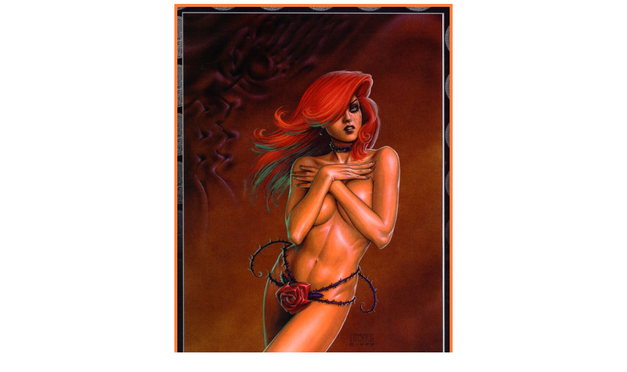

--- FILE ---
content_type: text/html
request_url: https://darkvader.net/linsner/_jl_d_090.html
body_size: 343
content:
<HTML><HEAD>	<TITLE>jl_d_090</TITLE>	<!-- created: Monday, May 28, 2001 -->	<!-- built with: QuickNailer 1.7.1 PPC by Stephen Baber & Softwhir -->	<!-- latest version: www.amug.org/~sbaber -->	<META name="keywords" content="M1QNr"></HEAD><BODY><CENTER><IMG height=760 width=568 alt="image/jl_d_090.jpg, 568 x 760, 80.8K" src="image/jl_d_090.jpg"><BR><BR><A href="_jl_d_089.html">previous</A> / <A href="_jl_d_096.html">next</A><BR></CENTER></BODY></HTML>